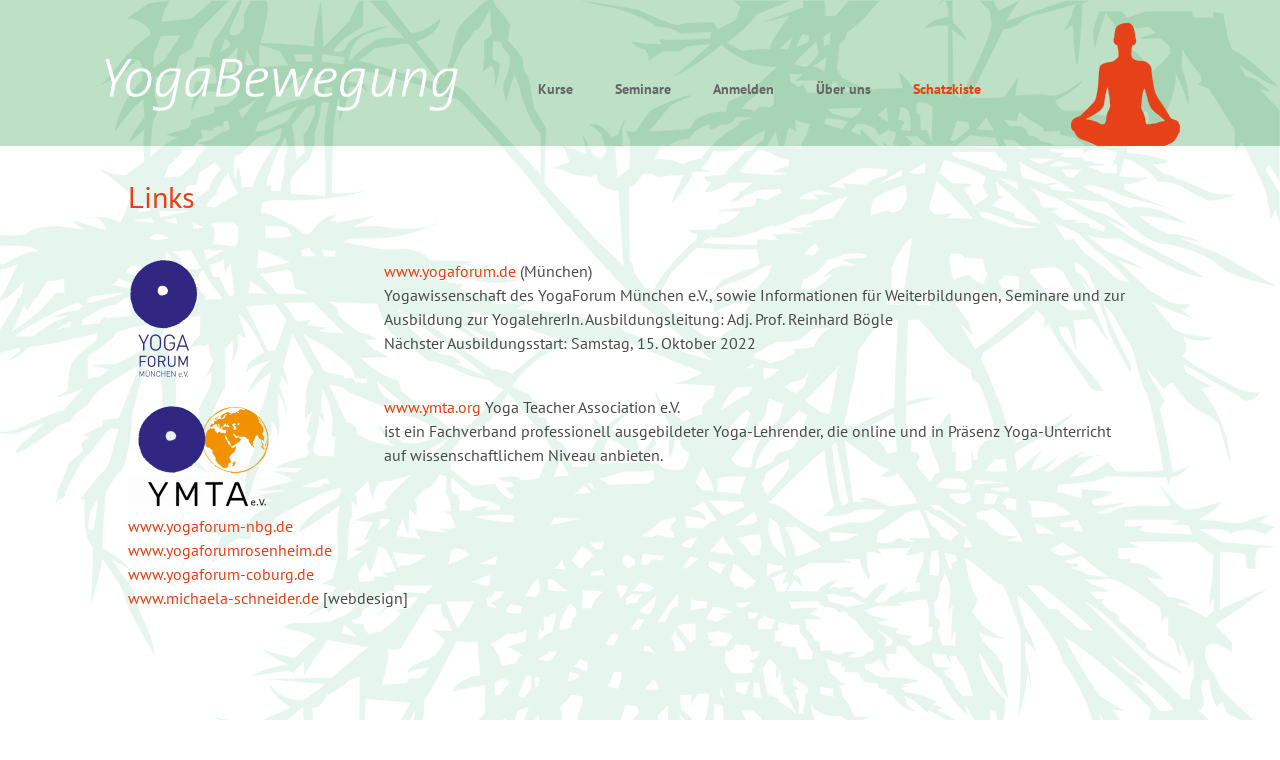

--- FILE ---
content_type: text/css
request_url: https://www.yogabewegung.de/wp-content/et-cache/637/et-core-unified-637.min.css?ver=1764989993
body_size: 337
content:
.et-menu .menu-item-has-children>a:first-child:after{font-family:"PT Sans"!important;content:"";font-size:10px;position:absolute;right:5px;top:0;font-weight:600}.et-pb-arrow-prev:before{font-family:"PT Sans"!important;content:"0003C"}.et-pb-arrow-next:before{font-family:"PT Sans"!important;content:"0003E"}.et_pb_toggle_0.et_pb_toggle_open .et_pb_toggle_title:before{color:#FF3C05;font-family:"PT Sans"!important;content:"02228"!important}.et_pb_toggle_0.et_pb_toggle_close .et_pb_toggle_title:before{color:#FF3C05;font-family:"PT Sans"!important;content:"02227"!important}.galeriebild-quadratisch .et_pb_gallery_image{padding-top:100%;display:block}.galeriebild-quadratisch .et_pb_gallery_item img{position:absolute;height:100%;width:100%;top:0;left:0;right:0;bottom:0;object-fit:cover}

--- FILE ---
content_type: text/css
request_url: https://www.yogabewegung.de/wp-content/et-cache/637/et-core-unified-tb-961-deferred-637.min.css?ver=1764989993
body_size: 675
content:
div.et_pb_section.et_pb_section_0{background-size:initial;background-position:right 0px top;background-image:url(https://www.yogabewegung.de/wp-content/uploads/2021/11/pflanzen-yogabewegung_kl_unten_heller.png)!important}.et_pb_section_0{min-height:950px}.et_pb_section_0.et_pb_section{padding-bottom:30px}.et_pb_row_0.et_pb_row{padding-top:20px!important;padding-bottom:10px!important;padding-top:20px;padding-bottom:10px}.et_pb_text_0.et_pb_text,.et_pb_text_1.et_pb_text,.et_pb_text_2.et_pb_text,.et_pb_text_3.et_pb_text{color:#494949!important}.et_pb_text_0{padding-top:10px!important}.et_pb_row_1{height:10px}.et_pb_row_1.et_pb_row{padding-top:0px!important;padding-bottom:0px!important;padding-top:0px;padding-bottom:0px}.et_pb_divider_0{max-height:20px;padding-top:0px;width:0%}.et_pb_divider_0:before{width:auto;top:0px;right:0px;left:0px}.et_pb_row_2{min-height:2px}.et_pb_row_2.et_pb_row{padding-bottom:0px!important;padding-bottom:0px}.et_pb_column_2:after,.et_pb_column_4:after,.et_pb_column_6:after{@media only screen and (min-width:1080px)}.et_pb_column_2{width:10%!important}.et_pb_column_3:after{width:90%!important}@media only screen and (max-width:1080px){.et_pb_column_2{width:10%!important;margin-right:auto;margin-left:auto}}.et_pb_column_3:after,.et_pb_column_5:after,.et_pb_column_7:after{@media only screen and (min-width:1080px){.et_pb_column_2{width:10%!important}.et_pb_column_3:after{width:90%!important}@media only screen and (max-width:1080px){.et_pb_column_3{width:90%!important;margin-right:auto;margin-left:auto}}.et_pb_row_3{min-height:161px}.et_pb_image_0 .et_pb_image_wrap img,.et_pb_image_1 .et_pb_image_wrap img{max-height:140px;width:auto}.et_pb_image_0{width:30%;max-width:100px;width:100px;text-align:left;margin-left:0}.et_pb_text_1,.et_pb_row_5.et_pb_row{margin-top:10px!important}.et_pb_row_4{min-height:142px}.et_pb_row_4.et_pb_row{margin-right:auto!important;margin-bottom:24px!important;margin-left:auto!important}.et_pb_image_1{padding-right:0px;margin-right:0px!important;width:140px;max-width:140px;text-align:left;margin-left:0}.et_pb_text_2{min-height:89px;padding-top:0px!important;margin-top:10px!important}.et_pb_text_3{padding-top:0px!important;margin-top:40px!important;margin-bottom:20px!important}@media only screen and (max-width:980px){div.et_pb_section.et_pb_section_0{background-size:contain;background-image:url(https://www.yogabewegung.de/wp-content/uploads/2021/11/pflanzen-yogabewegung_kl_unten_heller_tablet-1.png)!important}.et_pb_image_0 .et_pb_image_wrap img,.et_pb_image_1 .et_pb_image_wrap img{max-height:120px;width:auto}.et_pb_image_1.et_pb_module{margin-left:0px!important;margin-right:auto!important}}@media only screen and (max-width:767px){div.et_pb_section.et_pb_section_0{background-size:initial}.et_pb_image_0 .et_pb_image_wrap img,.et_pb_image_1 .et_pb_image_wrap img{max-height:120px;width:auto}.et_pb_image_1.et_pb_module{margin-left:0px!important;margin-right:auto!important}}